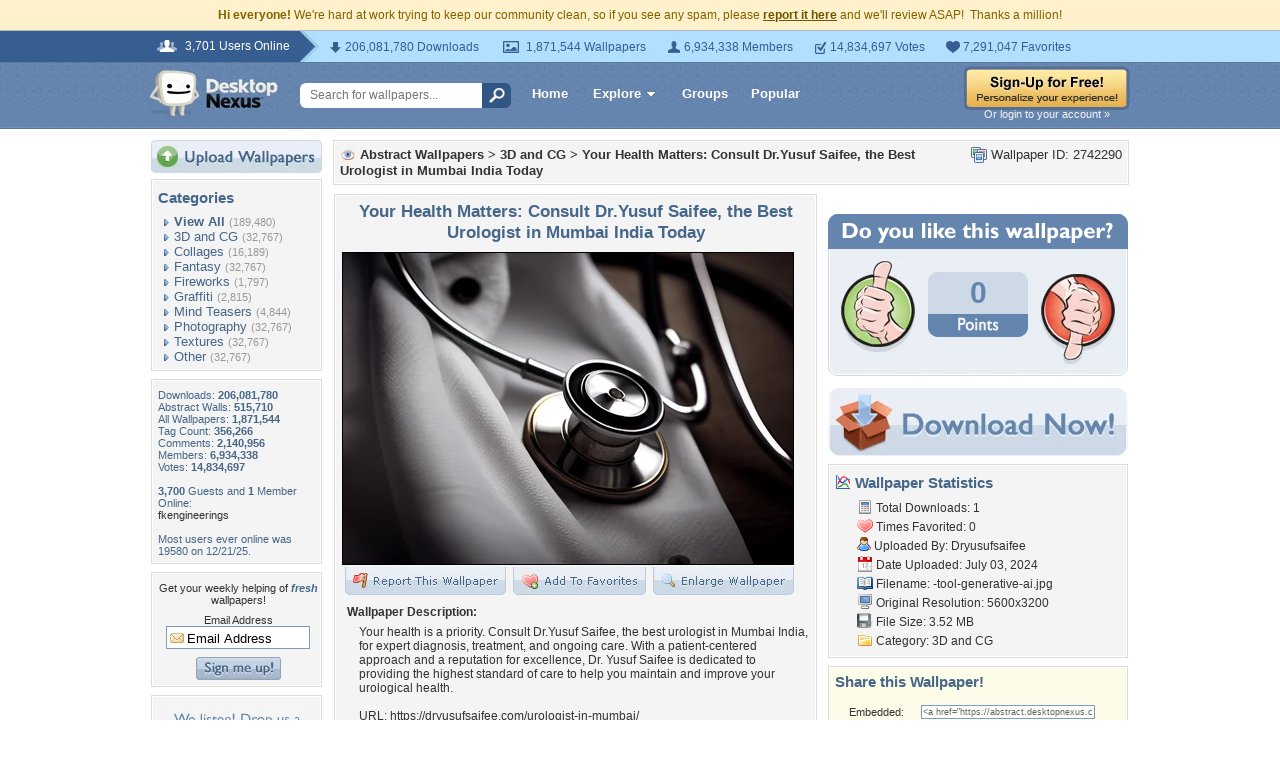

--- FILE ---
content_type: text/html; charset=utf-8
request_url: https://www.google.com/recaptcha/api2/aframe
body_size: 258
content:
<!DOCTYPE HTML><html><head><meta http-equiv="content-type" content="text/html; charset=UTF-8"></head><body><script nonce="IaCxhaaLRvoDxjWlG11JNQ">/** Anti-fraud and anti-abuse applications only. See google.com/recaptcha */ try{var clients={'sodar':'https://pagead2.googlesyndication.com/pagead/sodar?'};window.addEventListener("message",function(a){try{if(a.source===window.parent){var b=JSON.parse(a.data);var c=clients[b['id']];if(c){var d=document.createElement('img');d.src=c+b['params']+'&rc='+(localStorage.getItem("rc::a")?sessionStorage.getItem("rc::b"):"");window.document.body.appendChild(d);sessionStorage.setItem("rc::e",parseInt(sessionStorage.getItem("rc::e")||0)+1);localStorage.setItem("rc::h",'1769769305425');}}}catch(b){}});window.parent.postMessage("_grecaptcha_ready", "*");}catch(b){}</script></body></html>